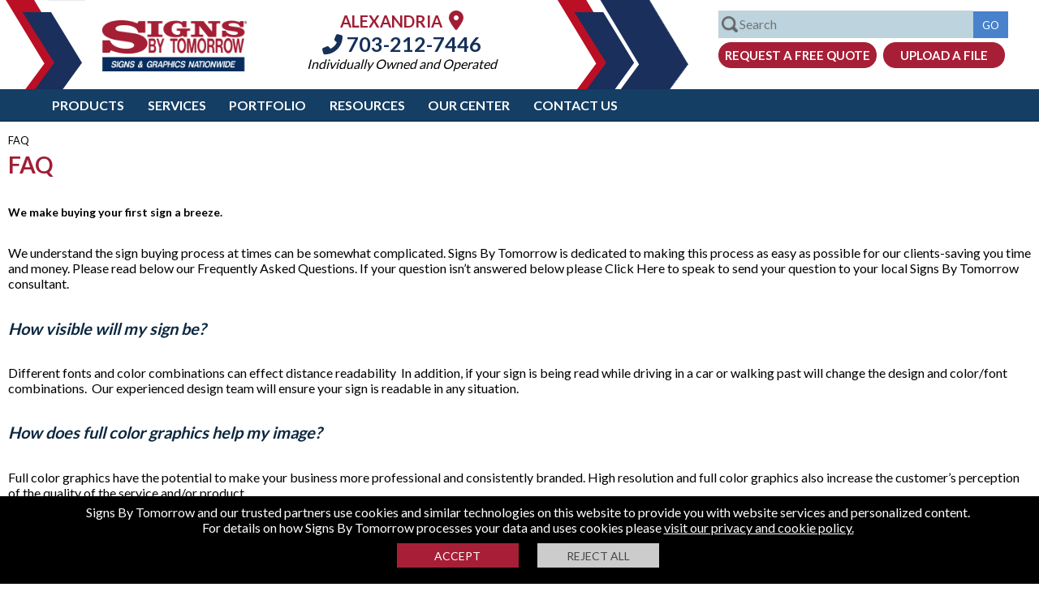

--- FILE ---
content_type: application/javascript
request_url: https://www.signsbytomorrow.com/App_Themes/v4/js/global.min.js?v=12122025
body_size: 11496
content:
function closex(){return $("a.sub_menu_btn_on").click(),!1}function LoadSubMenu(n,t,i){$("#"+n).length>0?$("#"+n).slideToggle("slow"):$.ajax({"async":!0,url:"/cms/ajax/getsubnav.aspx?nav_name="+n,type:"GET"}).done(function(r){var u=eval(r);if(u.success){$("#megablock").append(u.menu);var f=window,e=document,o=e.documentElement,s=e.getElementsByTagName("body")[0],b=f.innerWidth||o.clientWidth||s.clientWidth,h=f.innerHeight||o.clientHeight||s.clientHeight,k=t.length,v=t.lastIndexOf("_"),y=t.substring(0,v),c=$(".headerblock").height(),l=$(".header-nav-wrap").height(),a=$("#"+y).height(),p=h-c-a-l,w=h-c-a-l-65;$(".megamenu").css("max-height",p+"px");$(".scrollermenu").css("max-height",w+"px");$("#"+n).slideToggle("slow");i==!0&&$("#"+n+" a.a_subnav").click(function(){var r=$(this).attr("href"),i,t,n;if(r==="#")return i=$(this).hasClass("sub_menu_btn_on"),t=$(this).attr("id"),$(".a_subnav").removeClass("sub_menu_btn_on"),$(".megamenu").hide(),i===!1&&($(this).addClass("sub_menu_btn_on"),n=t+"_sub",$("#"+n).length==0?LoadSubMenu(n,t,!1):$("#"+n).slideToggle("slow")),!1})}}).fail(function(){})}function myFunction(){$(".belofold").show();$(".belowfoldmobile").show()}function gototop(){$("html, body").animate({scrollTop:"0"})}function LoadLazyImages(){var t,n;try{for(t=document.getElementsByClassName("lazyload"),n=0;n<t.length;n++)t[n].src=t[n].getAttribute("data-cat")}catch(i){}}function autoopenform(){var n=getParameterByName("contact");n=="true"&&quote()}function getParameterByName(n){n=n.replace(/[\[]/,"\\[").replace(/[\]]/,"\\]");var i=new RegExp("[\\?&]"+n+"=([^&#]*)"),t=i.exec(location.search);return t==null?"":decodeURIComponent(t[1].replace(/\+/g," "))}function loadmobilemenu(){$(".midblock").is(":visible")?$(".midblock").hide():$(".midblock").show();$(".mobilemenulist").slideToggle("slow")}function loadmobilemenusub(n){$(".subm_2").each(function(){var t=$(this).attr("id");t!=n&&$(this).is(":visible")&&($(this).slideToggle("slow"),$("#"+t+" ul").each(function(){$(this).is(":visible")&&$(this).slideToggle("slow")}))});$("#"+n).is(":visible")!=!0&&$("#"+n).slideToggle("slow",function(){var t=$("#"+n).offset().top;t=t-50;$("html, body").animate({scrollTop:t})})}function loadmobilemenusubt(n){$(".subm_3").each(function(){var t=$(this).attr("id");t!=n&&$(this).is(":visible")&&$(this).slideToggle("slow")});$("#"+n).is(":visible")!=!0&&$("#"+n).slideToggle("slow",function(){var t=$("#"+n).offset().top;t=t-50;$("html, body").animate({scrollTop:t})})}function loadmobilemenusubf(n){$(".subm_4").each(function(){var t=$(this).attr("id");t!=n&&$(this).is(":visible")&&$(this).slideToggle("slow")});$("#"+n).is(":visible")!=!0&&$("#"+n).slideToggle("slow",function(){var t=$("#"+n).offset().top;t=t-50;$("html, body").animate({scrollTop:t})})}function getPosition(n){for(var t=0,i=0;n;)t+=n.offsetLeft-n.scrollLeft+n.clientLeft,i+=n.offsetTop-n.scrollTop+n.clientTop,n=n.offsetParent;return console.log(n.id),{x:t,y:i}}function ResetFM(n){var t=$(n).attr("id");ifirstopen==!0?ifirstopen=!1:(ifirstopen=!0,setTimeout(function(){$("#"+t+"_sub_1").click()},800))}function showPopup(n){$("#"+n+",.bg_overlay").show();ismbl==!0&&(document.body.scrollTop=document.documentElement.scrollTop=0)}function showPopupW(n,t){$("#"+n+",.bg_overlay").show();$("#popupcopyw").html("<iframe  height='360' src='"+t+"' frameborder='0' allowfullscreen><\/iframe>");SetTopMargin(n);ismbl==!0&&(document.body.scrollTop=document.documentElement.scrollTop=0)}function closeW(n){$("#"+n).hide();$(".bg_overlay").hide();$("#popupcopyw").html("")}function close(n){$("#"+n).hide();$(".bg_overlay").hide()}function ShowMsgPop(n){n!=""&&($("#popupcopy").html(n),SetTopMargin("dv_info"),showPopup("dv_info"))}function setcontent(n){$("#div_error").html("");$("#popupcopy").load(n,function(){SetTopMargin("dv_info");showPopup("dv_info")})}function closediv(n){$("#"+n).hide();$(".bg_overlay").hide();ismbl==!0&&(document.body.scrollTop=document.documentElement.scrollTop=0)}function loadvalue(n,t){$("#"+n).val(t)}function SetTopMargin(n){var u=window,f=document,e=f.documentElement,o=f.getElementsByTagName("body")[0],s=u.innerWidth||e.clientWidth||o.clientWidth,r=u.innerHeight||e.clientHeight||o.clientHeight,i,t;ismbl=s<790?!0:!1;i=$("#"+n).height();i>r&&(ismbl=!0);t=0;t=r>i?(r-i)/2:0;t<0&&(t=0);ismbl==!0?(t=0,$("#"+n).addClass("overlay_info_smallscreen")):$("#"+n).removeClass("overlay_info_smallscreen");$("#"+n).css("marginTop",t)}function loadwidget(n){$("#drWidget").val(n)}function quote(){setcontent("/App_Controls/quote_request.aspx")}function quotecenter(n){setcontent("/App_Controls/quote_request.aspx?center_id="+n)}function findit(n){$("#div_error").html("");var t="/App_Controls/search.aspx?url="+n;setcontent(t)}function locationsearch(){setcontent("/App_Controls/locationsearch.aspx")}function dosearch(n,t){var i=$("#txtsearch").val(),r=i.length;r>2?($.ajax({"async":!0,url:"/cms/ajax/autosearch.aspx",type:"POST",data:{sterm:i,webdir:n,center_id:t}}).done(function(n){var t=eval(n);t.success?t.message==""?($("#searchdiv").hide(),$("#subresult").html("")):($("#searchdiv").show(),$("#subresult").html(t.message)):($("#searchdiv").hide(),$("#subresult").html(""))}).error(function(){$("#searchdiv").hide();$("#subresult").html("")}),$("#searchdiv").show()):($("#searchdiv").hide(),$("#subresult").html(""))}function submitsearchform(){$("#frmsearch").submit()}function acceptpolicy(){var n=new Date,t=n.getTime();$.ajax({"async":!0,url:"/cms/ajax/agreetopolicy.aspx?call=t&ticks="+t,type:"GET"}).done(function(){}).fail(function(){});$(".cookiepolicy").hide()}function LoadOptinForm(){$("#confirm_form_b").click(function(){$("#confirm_form_b").css("color","#000");$("#robot_form_b").slideToggle(800,function(){$("#sp_btnOptinSubmit").click(function(){sp_sendoptin("sp_optinform");gatrack("Newsletter","Submit","Newsletter")});$("#sp_btnOptinSubmit").prop("disabled",!1);$("#sp_btnOptinSubmit").css("background-color","#143e64");$("#sp_btnOptinSubmit").css("border-color","#143e64");$("#sp_btnOptinSubmit").css("color","#FFF")})})}function sp_sendoptin(n){var e=$("#"+n).find('input[id="optin_geo_first_name"]').val(),i=$("#"+n).find('input[id="optin_geo_email"]').val(),o=$("#"+n).find('input[id="optin_geo_last_name"]').val(),s=$("#"+n).find('input[id="optin_geo_zip"]').val(),t="",r,u,f;if(e==""&&(t+="<p>Please input your first name.<\/p>"),o==""&&(t+="<p>Please input your last name.<\/p>"),s==""&&(t+="<p>Please input a zip code.<\/p>"),i=i.trim(),i==""?t+="<p>Please input email address.<\/p>":sp_validateEmailAddress(i)==""&&(t+="<p>Please input a valid email address.<\/p>"),t!="")return ShowMsgDiv("<h2>The form could not be submitted<\/h2>"+t),!1;r=new FormData($("#sp_optinform")[0]);ShowMsgDiv("<div style='text-align:center;'><p>Processing... Please wait.<\/p><p><img src='/cms/images/progress.gif' /><\/p><\/div><style>.closediv{display:none;}<\/style>");u=new Date;f=u.getTime();$.ajax({"async":!0,url:"/cms/ajax/submitrequest.aspx?ticks="+f,type:"POST",data:r,cache:!1,contentType:!1,processData:!1}).done(function(n){var t=eval(n);t.success==!0?t.url!=""?document.location.href=t.url:t.message==""?ShowMsgDiv("<p>Thank you. Your request has been submitted.<\/p>"):ShowMsgDiv(t.message):ShowMsgDiv("<h2>The form could not be submitted<\/h2><p>Please correct these errors.<\/p><p>"+t.result+"<\/p>")}).error(function(){ShowMsgDiv("<h2>The form could not be submitted<\/h2><p>Please correct these errors.<\/p><p>")})}function sp_validateEmailAddress(n){return/^(([^<>()[\]\\.,;:\s@\"]+(\.[^<>()[\]\\.,;:\s@\"]+)*)|(\".+\"))@((\[[0-9]{1,3}\.[0-9]{1,3}\.[0-9]{1,3}\.[0-9]{1,3}\])|(([a-zA-Z\-0-9]+\.)+[a-zA-Z]{2,}))$/.test(n)}function newsletter(n){n=="vindustry"?setcontent("/App_Controls/newslettersignupvi.aspx"):setcontent("/App_Controls/newslettersignup.aspx?center_id="+n)}function ShowMsgDiv(n){n==""?($("#validationerror").html(""),$("#validationerror").hide(),$("#divform").show()):($("#validationerror").html(n+'<input type="button" id="sp_btnClose" name="sp_btnClose" value="Ok"  class="btnpop btncancel" onclick="ShowMsgDiv(\'\');">'),$("#validationerror").show(),$("#divform").hide())}function setsession(){$.ajax({"async":!0,url:"/cms/ajax/web_session.aspx?call=set",type:"GET"}).done(function(){setTimeout(function(){setsession()},3e3)}).fail(function(){})}function SendYoTrack(n){try{SubmitYoTrackRequest(n)}catch(t){return!1}}function getCookie(n){let t=n+"=",r=decodeURIComponent(document.cookie),i=r.split(";");for(let n=0;n<i.length;n++){let r=i[n];while(r.charAt(0)==" ")r=r.substring(1);if(r.indexOf(t)==0)return r.substring(t.length,r.length)}return""}function setCookie(n,t,i){const r=new Date;r.setTime(r.getTime()+i*864e5);let u="expires="+r.toUTCString();document.cookie=i>0?n+"="+t+";"+u+";path=/":n+"="+t+";path=/"}var ifirstopen,ismbl;$(document).ready(function(){$(".hamburger").click(function(){$(".mobilemenulist").html()==""?$.ajax({"async":!0,url:"/cms/ajax/getsubnav.aspx?menu=mobile",type:"GET"}).done(function(n){var t=eval(n);t.success&&($("#mobilemenu").append(t.menu),$(".mobilemenulist").slideToggle("slow"))}).fail(function(){}):$(".mobilemenulist").slideToggle("slow")});$("a.main_menu_btn").click(function(){var a=$(this).attr("href"),t,n,i,r;if(a==="#"){if(t=$(this).hasClass("main_menu_btn_on"),n=$(this).attr("id"),$(".main_menu_btn").removeClass("main_menu_btn_on"),$(".a_subnav").removeClass("sub_menu_btn_on"),$(".megamenu").hide(),$(".main_menu_sub").hide(),t===!1)if($(this).addClass("main_menu_btn_on"),$("#"+n+"_sub").length==0)i=n+"_sub",LoadSubMenu(i,n,!0);else{if(r=$("#"+n+"_sub").hasClass("main_menu_subnav"),r===!1){var u=window,f=document,e=f.documentElement,o=f.getElementsByTagName("body")[0],b=u.innerWidth||e.clientWidth||o.clientWidth,s=u.innerHeight||e.clientHeight||o.clientHeight,k=n.length,v=n.lastIndexOf("_"),y=n.substring(0,v),h=$(".headerblock").height(),c=$(".header-nav-wrap").height(),l=$("#"+y).height(),p=s-h-l-c-30,w=s-h-l-c-65;$(".megamenu").css("max-height",p+"px");$(".scrollermenu").css("max-height",w+"px")}$("#"+n+"_sub").slideToggle("slow")}return!1}});$("a.a_subnav").click(function(){var c=$(this).attr("href"),t,n;if(c==="#"){if(t=$(this).hasClass("sub_menu_btn_on"),n=$(this).attr("id"),$(".a_subnav").removeClass("sub_menu_btn_on"),$(".megamenu").hide(),t===!1){$(this).addClass("sub_menu_btn_on");$("#"+n+"_sub").slideToggle("slow");var i=window,r=document,u=r.documentElement,f=r.getElementsByTagName("body")[0],p=i.innerWidth||u.clientWidth||f.clientWidth,e=i.innerHeight||u.clientHeight||f.clientHeight,w=n.length,l=n.lastIndexOf("_"),a=n.substring(0,l),o=$("#pageheader").height(),s=$(".header-nav").height(),h=$("#"+a).height(),v=e-o-h-s-50,y=e-o-h-s-100;$(".megamenu").css("max-height",v+"px");$(".scrollermenu").css("max-height",y+"px")}return!1}});$("a.closemm").click(function(){return $("a.main_menu_btn_on").click(),!1});$("a.open").click(function(){$(this).next().slideToggle("slow",function(){})});$("a.close").click(function(){$(this).parent().slideToggle("slow",function(){$("a.open").show()})});LoadLazyImages();autoopenform();LoadOptinForm();window.onscroll=function(){myFunction()};setTimeout(function(){setsession()},3e3)});$(document).mouseup(function(n){var t=$(".header-nav-wrap"),i=$(".main_menu_sub"),r=$(".megamenu"),u=!1;t.is(n.target)||t.has(n.target).length!==0||i.is(n.target)||i.has(n.target).length!==0||r.is(n.target)||r.has(n.target).length!==0||(u=!0,$("a.sub_menu_btn_on").click(),$("a.main_menu_btn_on").click())});ifirstopen=!1;$(document).ready(function(){$(".delfav").on("click",function(){return confirm("This action will delete this entry. Do you want to continue?")})});ismbl=!1;

--- FILE ---
content_type: application/javascript
request_url: https://prism.app-us1.com/?a=475686937&u=https%3A%2F%2Fwww.signsbytomorrow.com%2Falexandria%2Ffaq
body_size: 119
content:
window.visitorGlobalObject=window.visitorGlobalObject||window.prismGlobalObject;window.visitorGlobalObject.setVisitorId('f86a7d59-75b4-4c10-bf84-ab1c09858f57', '475686937');window.visitorGlobalObject.setWhitelistedServices('', '475686937');